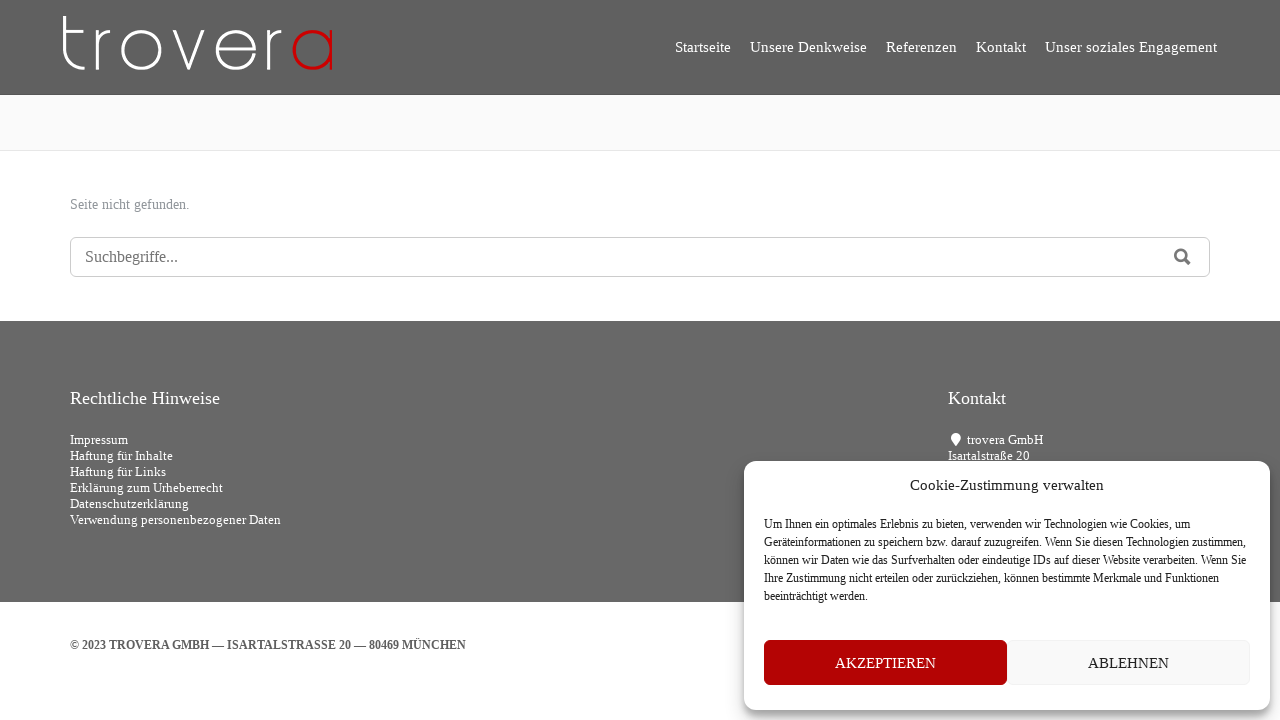

--- FILE ---
content_type: text/html; charset=utf-8
request_url: https://www.google.com/recaptcha/api2/anchor?ar=1&k=6LckM7UUAAAAAMcyD-LndsiWtUgkUDHDrn1R3kar&co=aHR0cHM6Ly93d3cudHJvdmVyYS5kZTo0NDM.&hl=en&v=PoyoqOPhxBO7pBk68S4YbpHZ&size=invisible&anchor-ms=20000&execute-ms=30000&cb=ugetxii30lzh
body_size: 48393
content:
<!DOCTYPE HTML><html dir="ltr" lang="en"><head><meta http-equiv="Content-Type" content="text/html; charset=UTF-8">
<meta http-equiv="X-UA-Compatible" content="IE=edge">
<title>reCAPTCHA</title>
<style type="text/css">
/* cyrillic-ext */
@font-face {
  font-family: 'Roboto';
  font-style: normal;
  font-weight: 400;
  font-stretch: 100%;
  src: url(//fonts.gstatic.com/s/roboto/v48/KFO7CnqEu92Fr1ME7kSn66aGLdTylUAMa3GUBHMdazTgWw.woff2) format('woff2');
  unicode-range: U+0460-052F, U+1C80-1C8A, U+20B4, U+2DE0-2DFF, U+A640-A69F, U+FE2E-FE2F;
}
/* cyrillic */
@font-face {
  font-family: 'Roboto';
  font-style: normal;
  font-weight: 400;
  font-stretch: 100%;
  src: url(//fonts.gstatic.com/s/roboto/v48/KFO7CnqEu92Fr1ME7kSn66aGLdTylUAMa3iUBHMdazTgWw.woff2) format('woff2');
  unicode-range: U+0301, U+0400-045F, U+0490-0491, U+04B0-04B1, U+2116;
}
/* greek-ext */
@font-face {
  font-family: 'Roboto';
  font-style: normal;
  font-weight: 400;
  font-stretch: 100%;
  src: url(//fonts.gstatic.com/s/roboto/v48/KFO7CnqEu92Fr1ME7kSn66aGLdTylUAMa3CUBHMdazTgWw.woff2) format('woff2');
  unicode-range: U+1F00-1FFF;
}
/* greek */
@font-face {
  font-family: 'Roboto';
  font-style: normal;
  font-weight: 400;
  font-stretch: 100%;
  src: url(//fonts.gstatic.com/s/roboto/v48/KFO7CnqEu92Fr1ME7kSn66aGLdTylUAMa3-UBHMdazTgWw.woff2) format('woff2');
  unicode-range: U+0370-0377, U+037A-037F, U+0384-038A, U+038C, U+038E-03A1, U+03A3-03FF;
}
/* math */
@font-face {
  font-family: 'Roboto';
  font-style: normal;
  font-weight: 400;
  font-stretch: 100%;
  src: url(//fonts.gstatic.com/s/roboto/v48/KFO7CnqEu92Fr1ME7kSn66aGLdTylUAMawCUBHMdazTgWw.woff2) format('woff2');
  unicode-range: U+0302-0303, U+0305, U+0307-0308, U+0310, U+0312, U+0315, U+031A, U+0326-0327, U+032C, U+032F-0330, U+0332-0333, U+0338, U+033A, U+0346, U+034D, U+0391-03A1, U+03A3-03A9, U+03B1-03C9, U+03D1, U+03D5-03D6, U+03F0-03F1, U+03F4-03F5, U+2016-2017, U+2034-2038, U+203C, U+2040, U+2043, U+2047, U+2050, U+2057, U+205F, U+2070-2071, U+2074-208E, U+2090-209C, U+20D0-20DC, U+20E1, U+20E5-20EF, U+2100-2112, U+2114-2115, U+2117-2121, U+2123-214F, U+2190, U+2192, U+2194-21AE, U+21B0-21E5, U+21F1-21F2, U+21F4-2211, U+2213-2214, U+2216-22FF, U+2308-230B, U+2310, U+2319, U+231C-2321, U+2336-237A, U+237C, U+2395, U+239B-23B7, U+23D0, U+23DC-23E1, U+2474-2475, U+25AF, U+25B3, U+25B7, U+25BD, U+25C1, U+25CA, U+25CC, U+25FB, U+266D-266F, U+27C0-27FF, U+2900-2AFF, U+2B0E-2B11, U+2B30-2B4C, U+2BFE, U+3030, U+FF5B, U+FF5D, U+1D400-1D7FF, U+1EE00-1EEFF;
}
/* symbols */
@font-face {
  font-family: 'Roboto';
  font-style: normal;
  font-weight: 400;
  font-stretch: 100%;
  src: url(//fonts.gstatic.com/s/roboto/v48/KFO7CnqEu92Fr1ME7kSn66aGLdTylUAMaxKUBHMdazTgWw.woff2) format('woff2');
  unicode-range: U+0001-000C, U+000E-001F, U+007F-009F, U+20DD-20E0, U+20E2-20E4, U+2150-218F, U+2190, U+2192, U+2194-2199, U+21AF, U+21E6-21F0, U+21F3, U+2218-2219, U+2299, U+22C4-22C6, U+2300-243F, U+2440-244A, U+2460-24FF, U+25A0-27BF, U+2800-28FF, U+2921-2922, U+2981, U+29BF, U+29EB, U+2B00-2BFF, U+4DC0-4DFF, U+FFF9-FFFB, U+10140-1018E, U+10190-1019C, U+101A0, U+101D0-101FD, U+102E0-102FB, U+10E60-10E7E, U+1D2C0-1D2D3, U+1D2E0-1D37F, U+1F000-1F0FF, U+1F100-1F1AD, U+1F1E6-1F1FF, U+1F30D-1F30F, U+1F315, U+1F31C, U+1F31E, U+1F320-1F32C, U+1F336, U+1F378, U+1F37D, U+1F382, U+1F393-1F39F, U+1F3A7-1F3A8, U+1F3AC-1F3AF, U+1F3C2, U+1F3C4-1F3C6, U+1F3CA-1F3CE, U+1F3D4-1F3E0, U+1F3ED, U+1F3F1-1F3F3, U+1F3F5-1F3F7, U+1F408, U+1F415, U+1F41F, U+1F426, U+1F43F, U+1F441-1F442, U+1F444, U+1F446-1F449, U+1F44C-1F44E, U+1F453, U+1F46A, U+1F47D, U+1F4A3, U+1F4B0, U+1F4B3, U+1F4B9, U+1F4BB, U+1F4BF, U+1F4C8-1F4CB, U+1F4D6, U+1F4DA, U+1F4DF, U+1F4E3-1F4E6, U+1F4EA-1F4ED, U+1F4F7, U+1F4F9-1F4FB, U+1F4FD-1F4FE, U+1F503, U+1F507-1F50B, U+1F50D, U+1F512-1F513, U+1F53E-1F54A, U+1F54F-1F5FA, U+1F610, U+1F650-1F67F, U+1F687, U+1F68D, U+1F691, U+1F694, U+1F698, U+1F6AD, U+1F6B2, U+1F6B9-1F6BA, U+1F6BC, U+1F6C6-1F6CF, U+1F6D3-1F6D7, U+1F6E0-1F6EA, U+1F6F0-1F6F3, U+1F6F7-1F6FC, U+1F700-1F7FF, U+1F800-1F80B, U+1F810-1F847, U+1F850-1F859, U+1F860-1F887, U+1F890-1F8AD, U+1F8B0-1F8BB, U+1F8C0-1F8C1, U+1F900-1F90B, U+1F93B, U+1F946, U+1F984, U+1F996, U+1F9E9, U+1FA00-1FA6F, U+1FA70-1FA7C, U+1FA80-1FA89, U+1FA8F-1FAC6, U+1FACE-1FADC, U+1FADF-1FAE9, U+1FAF0-1FAF8, U+1FB00-1FBFF;
}
/* vietnamese */
@font-face {
  font-family: 'Roboto';
  font-style: normal;
  font-weight: 400;
  font-stretch: 100%;
  src: url(//fonts.gstatic.com/s/roboto/v48/KFO7CnqEu92Fr1ME7kSn66aGLdTylUAMa3OUBHMdazTgWw.woff2) format('woff2');
  unicode-range: U+0102-0103, U+0110-0111, U+0128-0129, U+0168-0169, U+01A0-01A1, U+01AF-01B0, U+0300-0301, U+0303-0304, U+0308-0309, U+0323, U+0329, U+1EA0-1EF9, U+20AB;
}
/* latin-ext */
@font-face {
  font-family: 'Roboto';
  font-style: normal;
  font-weight: 400;
  font-stretch: 100%;
  src: url(//fonts.gstatic.com/s/roboto/v48/KFO7CnqEu92Fr1ME7kSn66aGLdTylUAMa3KUBHMdazTgWw.woff2) format('woff2');
  unicode-range: U+0100-02BA, U+02BD-02C5, U+02C7-02CC, U+02CE-02D7, U+02DD-02FF, U+0304, U+0308, U+0329, U+1D00-1DBF, U+1E00-1E9F, U+1EF2-1EFF, U+2020, U+20A0-20AB, U+20AD-20C0, U+2113, U+2C60-2C7F, U+A720-A7FF;
}
/* latin */
@font-face {
  font-family: 'Roboto';
  font-style: normal;
  font-weight: 400;
  font-stretch: 100%;
  src: url(//fonts.gstatic.com/s/roboto/v48/KFO7CnqEu92Fr1ME7kSn66aGLdTylUAMa3yUBHMdazQ.woff2) format('woff2');
  unicode-range: U+0000-00FF, U+0131, U+0152-0153, U+02BB-02BC, U+02C6, U+02DA, U+02DC, U+0304, U+0308, U+0329, U+2000-206F, U+20AC, U+2122, U+2191, U+2193, U+2212, U+2215, U+FEFF, U+FFFD;
}
/* cyrillic-ext */
@font-face {
  font-family: 'Roboto';
  font-style: normal;
  font-weight: 500;
  font-stretch: 100%;
  src: url(//fonts.gstatic.com/s/roboto/v48/KFO7CnqEu92Fr1ME7kSn66aGLdTylUAMa3GUBHMdazTgWw.woff2) format('woff2');
  unicode-range: U+0460-052F, U+1C80-1C8A, U+20B4, U+2DE0-2DFF, U+A640-A69F, U+FE2E-FE2F;
}
/* cyrillic */
@font-face {
  font-family: 'Roboto';
  font-style: normal;
  font-weight: 500;
  font-stretch: 100%;
  src: url(//fonts.gstatic.com/s/roboto/v48/KFO7CnqEu92Fr1ME7kSn66aGLdTylUAMa3iUBHMdazTgWw.woff2) format('woff2');
  unicode-range: U+0301, U+0400-045F, U+0490-0491, U+04B0-04B1, U+2116;
}
/* greek-ext */
@font-face {
  font-family: 'Roboto';
  font-style: normal;
  font-weight: 500;
  font-stretch: 100%;
  src: url(//fonts.gstatic.com/s/roboto/v48/KFO7CnqEu92Fr1ME7kSn66aGLdTylUAMa3CUBHMdazTgWw.woff2) format('woff2');
  unicode-range: U+1F00-1FFF;
}
/* greek */
@font-face {
  font-family: 'Roboto';
  font-style: normal;
  font-weight: 500;
  font-stretch: 100%;
  src: url(//fonts.gstatic.com/s/roboto/v48/KFO7CnqEu92Fr1ME7kSn66aGLdTylUAMa3-UBHMdazTgWw.woff2) format('woff2');
  unicode-range: U+0370-0377, U+037A-037F, U+0384-038A, U+038C, U+038E-03A1, U+03A3-03FF;
}
/* math */
@font-face {
  font-family: 'Roboto';
  font-style: normal;
  font-weight: 500;
  font-stretch: 100%;
  src: url(//fonts.gstatic.com/s/roboto/v48/KFO7CnqEu92Fr1ME7kSn66aGLdTylUAMawCUBHMdazTgWw.woff2) format('woff2');
  unicode-range: U+0302-0303, U+0305, U+0307-0308, U+0310, U+0312, U+0315, U+031A, U+0326-0327, U+032C, U+032F-0330, U+0332-0333, U+0338, U+033A, U+0346, U+034D, U+0391-03A1, U+03A3-03A9, U+03B1-03C9, U+03D1, U+03D5-03D6, U+03F0-03F1, U+03F4-03F5, U+2016-2017, U+2034-2038, U+203C, U+2040, U+2043, U+2047, U+2050, U+2057, U+205F, U+2070-2071, U+2074-208E, U+2090-209C, U+20D0-20DC, U+20E1, U+20E5-20EF, U+2100-2112, U+2114-2115, U+2117-2121, U+2123-214F, U+2190, U+2192, U+2194-21AE, U+21B0-21E5, U+21F1-21F2, U+21F4-2211, U+2213-2214, U+2216-22FF, U+2308-230B, U+2310, U+2319, U+231C-2321, U+2336-237A, U+237C, U+2395, U+239B-23B7, U+23D0, U+23DC-23E1, U+2474-2475, U+25AF, U+25B3, U+25B7, U+25BD, U+25C1, U+25CA, U+25CC, U+25FB, U+266D-266F, U+27C0-27FF, U+2900-2AFF, U+2B0E-2B11, U+2B30-2B4C, U+2BFE, U+3030, U+FF5B, U+FF5D, U+1D400-1D7FF, U+1EE00-1EEFF;
}
/* symbols */
@font-face {
  font-family: 'Roboto';
  font-style: normal;
  font-weight: 500;
  font-stretch: 100%;
  src: url(//fonts.gstatic.com/s/roboto/v48/KFO7CnqEu92Fr1ME7kSn66aGLdTylUAMaxKUBHMdazTgWw.woff2) format('woff2');
  unicode-range: U+0001-000C, U+000E-001F, U+007F-009F, U+20DD-20E0, U+20E2-20E4, U+2150-218F, U+2190, U+2192, U+2194-2199, U+21AF, U+21E6-21F0, U+21F3, U+2218-2219, U+2299, U+22C4-22C6, U+2300-243F, U+2440-244A, U+2460-24FF, U+25A0-27BF, U+2800-28FF, U+2921-2922, U+2981, U+29BF, U+29EB, U+2B00-2BFF, U+4DC0-4DFF, U+FFF9-FFFB, U+10140-1018E, U+10190-1019C, U+101A0, U+101D0-101FD, U+102E0-102FB, U+10E60-10E7E, U+1D2C0-1D2D3, U+1D2E0-1D37F, U+1F000-1F0FF, U+1F100-1F1AD, U+1F1E6-1F1FF, U+1F30D-1F30F, U+1F315, U+1F31C, U+1F31E, U+1F320-1F32C, U+1F336, U+1F378, U+1F37D, U+1F382, U+1F393-1F39F, U+1F3A7-1F3A8, U+1F3AC-1F3AF, U+1F3C2, U+1F3C4-1F3C6, U+1F3CA-1F3CE, U+1F3D4-1F3E0, U+1F3ED, U+1F3F1-1F3F3, U+1F3F5-1F3F7, U+1F408, U+1F415, U+1F41F, U+1F426, U+1F43F, U+1F441-1F442, U+1F444, U+1F446-1F449, U+1F44C-1F44E, U+1F453, U+1F46A, U+1F47D, U+1F4A3, U+1F4B0, U+1F4B3, U+1F4B9, U+1F4BB, U+1F4BF, U+1F4C8-1F4CB, U+1F4D6, U+1F4DA, U+1F4DF, U+1F4E3-1F4E6, U+1F4EA-1F4ED, U+1F4F7, U+1F4F9-1F4FB, U+1F4FD-1F4FE, U+1F503, U+1F507-1F50B, U+1F50D, U+1F512-1F513, U+1F53E-1F54A, U+1F54F-1F5FA, U+1F610, U+1F650-1F67F, U+1F687, U+1F68D, U+1F691, U+1F694, U+1F698, U+1F6AD, U+1F6B2, U+1F6B9-1F6BA, U+1F6BC, U+1F6C6-1F6CF, U+1F6D3-1F6D7, U+1F6E0-1F6EA, U+1F6F0-1F6F3, U+1F6F7-1F6FC, U+1F700-1F7FF, U+1F800-1F80B, U+1F810-1F847, U+1F850-1F859, U+1F860-1F887, U+1F890-1F8AD, U+1F8B0-1F8BB, U+1F8C0-1F8C1, U+1F900-1F90B, U+1F93B, U+1F946, U+1F984, U+1F996, U+1F9E9, U+1FA00-1FA6F, U+1FA70-1FA7C, U+1FA80-1FA89, U+1FA8F-1FAC6, U+1FACE-1FADC, U+1FADF-1FAE9, U+1FAF0-1FAF8, U+1FB00-1FBFF;
}
/* vietnamese */
@font-face {
  font-family: 'Roboto';
  font-style: normal;
  font-weight: 500;
  font-stretch: 100%;
  src: url(//fonts.gstatic.com/s/roboto/v48/KFO7CnqEu92Fr1ME7kSn66aGLdTylUAMa3OUBHMdazTgWw.woff2) format('woff2');
  unicode-range: U+0102-0103, U+0110-0111, U+0128-0129, U+0168-0169, U+01A0-01A1, U+01AF-01B0, U+0300-0301, U+0303-0304, U+0308-0309, U+0323, U+0329, U+1EA0-1EF9, U+20AB;
}
/* latin-ext */
@font-face {
  font-family: 'Roboto';
  font-style: normal;
  font-weight: 500;
  font-stretch: 100%;
  src: url(//fonts.gstatic.com/s/roboto/v48/KFO7CnqEu92Fr1ME7kSn66aGLdTylUAMa3KUBHMdazTgWw.woff2) format('woff2');
  unicode-range: U+0100-02BA, U+02BD-02C5, U+02C7-02CC, U+02CE-02D7, U+02DD-02FF, U+0304, U+0308, U+0329, U+1D00-1DBF, U+1E00-1E9F, U+1EF2-1EFF, U+2020, U+20A0-20AB, U+20AD-20C0, U+2113, U+2C60-2C7F, U+A720-A7FF;
}
/* latin */
@font-face {
  font-family: 'Roboto';
  font-style: normal;
  font-weight: 500;
  font-stretch: 100%;
  src: url(//fonts.gstatic.com/s/roboto/v48/KFO7CnqEu92Fr1ME7kSn66aGLdTylUAMa3yUBHMdazQ.woff2) format('woff2');
  unicode-range: U+0000-00FF, U+0131, U+0152-0153, U+02BB-02BC, U+02C6, U+02DA, U+02DC, U+0304, U+0308, U+0329, U+2000-206F, U+20AC, U+2122, U+2191, U+2193, U+2212, U+2215, U+FEFF, U+FFFD;
}
/* cyrillic-ext */
@font-face {
  font-family: 'Roboto';
  font-style: normal;
  font-weight: 900;
  font-stretch: 100%;
  src: url(//fonts.gstatic.com/s/roboto/v48/KFO7CnqEu92Fr1ME7kSn66aGLdTylUAMa3GUBHMdazTgWw.woff2) format('woff2');
  unicode-range: U+0460-052F, U+1C80-1C8A, U+20B4, U+2DE0-2DFF, U+A640-A69F, U+FE2E-FE2F;
}
/* cyrillic */
@font-face {
  font-family: 'Roboto';
  font-style: normal;
  font-weight: 900;
  font-stretch: 100%;
  src: url(//fonts.gstatic.com/s/roboto/v48/KFO7CnqEu92Fr1ME7kSn66aGLdTylUAMa3iUBHMdazTgWw.woff2) format('woff2');
  unicode-range: U+0301, U+0400-045F, U+0490-0491, U+04B0-04B1, U+2116;
}
/* greek-ext */
@font-face {
  font-family: 'Roboto';
  font-style: normal;
  font-weight: 900;
  font-stretch: 100%;
  src: url(//fonts.gstatic.com/s/roboto/v48/KFO7CnqEu92Fr1ME7kSn66aGLdTylUAMa3CUBHMdazTgWw.woff2) format('woff2');
  unicode-range: U+1F00-1FFF;
}
/* greek */
@font-face {
  font-family: 'Roboto';
  font-style: normal;
  font-weight: 900;
  font-stretch: 100%;
  src: url(//fonts.gstatic.com/s/roboto/v48/KFO7CnqEu92Fr1ME7kSn66aGLdTylUAMa3-UBHMdazTgWw.woff2) format('woff2');
  unicode-range: U+0370-0377, U+037A-037F, U+0384-038A, U+038C, U+038E-03A1, U+03A3-03FF;
}
/* math */
@font-face {
  font-family: 'Roboto';
  font-style: normal;
  font-weight: 900;
  font-stretch: 100%;
  src: url(//fonts.gstatic.com/s/roboto/v48/KFO7CnqEu92Fr1ME7kSn66aGLdTylUAMawCUBHMdazTgWw.woff2) format('woff2');
  unicode-range: U+0302-0303, U+0305, U+0307-0308, U+0310, U+0312, U+0315, U+031A, U+0326-0327, U+032C, U+032F-0330, U+0332-0333, U+0338, U+033A, U+0346, U+034D, U+0391-03A1, U+03A3-03A9, U+03B1-03C9, U+03D1, U+03D5-03D6, U+03F0-03F1, U+03F4-03F5, U+2016-2017, U+2034-2038, U+203C, U+2040, U+2043, U+2047, U+2050, U+2057, U+205F, U+2070-2071, U+2074-208E, U+2090-209C, U+20D0-20DC, U+20E1, U+20E5-20EF, U+2100-2112, U+2114-2115, U+2117-2121, U+2123-214F, U+2190, U+2192, U+2194-21AE, U+21B0-21E5, U+21F1-21F2, U+21F4-2211, U+2213-2214, U+2216-22FF, U+2308-230B, U+2310, U+2319, U+231C-2321, U+2336-237A, U+237C, U+2395, U+239B-23B7, U+23D0, U+23DC-23E1, U+2474-2475, U+25AF, U+25B3, U+25B7, U+25BD, U+25C1, U+25CA, U+25CC, U+25FB, U+266D-266F, U+27C0-27FF, U+2900-2AFF, U+2B0E-2B11, U+2B30-2B4C, U+2BFE, U+3030, U+FF5B, U+FF5D, U+1D400-1D7FF, U+1EE00-1EEFF;
}
/* symbols */
@font-face {
  font-family: 'Roboto';
  font-style: normal;
  font-weight: 900;
  font-stretch: 100%;
  src: url(//fonts.gstatic.com/s/roboto/v48/KFO7CnqEu92Fr1ME7kSn66aGLdTylUAMaxKUBHMdazTgWw.woff2) format('woff2');
  unicode-range: U+0001-000C, U+000E-001F, U+007F-009F, U+20DD-20E0, U+20E2-20E4, U+2150-218F, U+2190, U+2192, U+2194-2199, U+21AF, U+21E6-21F0, U+21F3, U+2218-2219, U+2299, U+22C4-22C6, U+2300-243F, U+2440-244A, U+2460-24FF, U+25A0-27BF, U+2800-28FF, U+2921-2922, U+2981, U+29BF, U+29EB, U+2B00-2BFF, U+4DC0-4DFF, U+FFF9-FFFB, U+10140-1018E, U+10190-1019C, U+101A0, U+101D0-101FD, U+102E0-102FB, U+10E60-10E7E, U+1D2C0-1D2D3, U+1D2E0-1D37F, U+1F000-1F0FF, U+1F100-1F1AD, U+1F1E6-1F1FF, U+1F30D-1F30F, U+1F315, U+1F31C, U+1F31E, U+1F320-1F32C, U+1F336, U+1F378, U+1F37D, U+1F382, U+1F393-1F39F, U+1F3A7-1F3A8, U+1F3AC-1F3AF, U+1F3C2, U+1F3C4-1F3C6, U+1F3CA-1F3CE, U+1F3D4-1F3E0, U+1F3ED, U+1F3F1-1F3F3, U+1F3F5-1F3F7, U+1F408, U+1F415, U+1F41F, U+1F426, U+1F43F, U+1F441-1F442, U+1F444, U+1F446-1F449, U+1F44C-1F44E, U+1F453, U+1F46A, U+1F47D, U+1F4A3, U+1F4B0, U+1F4B3, U+1F4B9, U+1F4BB, U+1F4BF, U+1F4C8-1F4CB, U+1F4D6, U+1F4DA, U+1F4DF, U+1F4E3-1F4E6, U+1F4EA-1F4ED, U+1F4F7, U+1F4F9-1F4FB, U+1F4FD-1F4FE, U+1F503, U+1F507-1F50B, U+1F50D, U+1F512-1F513, U+1F53E-1F54A, U+1F54F-1F5FA, U+1F610, U+1F650-1F67F, U+1F687, U+1F68D, U+1F691, U+1F694, U+1F698, U+1F6AD, U+1F6B2, U+1F6B9-1F6BA, U+1F6BC, U+1F6C6-1F6CF, U+1F6D3-1F6D7, U+1F6E0-1F6EA, U+1F6F0-1F6F3, U+1F6F7-1F6FC, U+1F700-1F7FF, U+1F800-1F80B, U+1F810-1F847, U+1F850-1F859, U+1F860-1F887, U+1F890-1F8AD, U+1F8B0-1F8BB, U+1F8C0-1F8C1, U+1F900-1F90B, U+1F93B, U+1F946, U+1F984, U+1F996, U+1F9E9, U+1FA00-1FA6F, U+1FA70-1FA7C, U+1FA80-1FA89, U+1FA8F-1FAC6, U+1FACE-1FADC, U+1FADF-1FAE9, U+1FAF0-1FAF8, U+1FB00-1FBFF;
}
/* vietnamese */
@font-face {
  font-family: 'Roboto';
  font-style: normal;
  font-weight: 900;
  font-stretch: 100%;
  src: url(//fonts.gstatic.com/s/roboto/v48/KFO7CnqEu92Fr1ME7kSn66aGLdTylUAMa3OUBHMdazTgWw.woff2) format('woff2');
  unicode-range: U+0102-0103, U+0110-0111, U+0128-0129, U+0168-0169, U+01A0-01A1, U+01AF-01B0, U+0300-0301, U+0303-0304, U+0308-0309, U+0323, U+0329, U+1EA0-1EF9, U+20AB;
}
/* latin-ext */
@font-face {
  font-family: 'Roboto';
  font-style: normal;
  font-weight: 900;
  font-stretch: 100%;
  src: url(//fonts.gstatic.com/s/roboto/v48/KFO7CnqEu92Fr1ME7kSn66aGLdTylUAMa3KUBHMdazTgWw.woff2) format('woff2');
  unicode-range: U+0100-02BA, U+02BD-02C5, U+02C7-02CC, U+02CE-02D7, U+02DD-02FF, U+0304, U+0308, U+0329, U+1D00-1DBF, U+1E00-1E9F, U+1EF2-1EFF, U+2020, U+20A0-20AB, U+20AD-20C0, U+2113, U+2C60-2C7F, U+A720-A7FF;
}
/* latin */
@font-face {
  font-family: 'Roboto';
  font-style: normal;
  font-weight: 900;
  font-stretch: 100%;
  src: url(//fonts.gstatic.com/s/roboto/v48/KFO7CnqEu92Fr1ME7kSn66aGLdTylUAMa3yUBHMdazQ.woff2) format('woff2');
  unicode-range: U+0000-00FF, U+0131, U+0152-0153, U+02BB-02BC, U+02C6, U+02DA, U+02DC, U+0304, U+0308, U+0329, U+2000-206F, U+20AC, U+2122, U+2191, U+2193, U+2212, U+2215, U+FEFF, U+FFFD;
}

</style>
<link rel="stylesheet" type="text/css" href="https://www.gstatic.com/recaptcha/releases/PoyoqOPhxBO7pBk68S4YbpHZ/styles__ltr.css">
<script nonce="-My5LeNfs_KOFYKWsJ6PcQ" type="text/javascript">window['__recaptcha_api'] = 'https://www.google.com/recaptcha/api2/';</script>
<script type="text/javascript" src="https://www.gstatic.com/recaptcha/releases/PoyoqOPhxBO7pBk68S4YbpHZ/recaptcha__en.js" nonce="-My5LeNfs_KOFYKWsJ6PcQ">
      
    </script></head>
<body><div id="rc-anchor-alert" class="rc-anchor-alert"></div>
<input type="hidden" id="recaptcha-token" value="[base64]">
<script type="text/javascript" nonce="-My5LeNfs_KOFYKWsJ6PcQ">
      recaptcha.anchor.Main.init("[\x22ainput\x22,[\x22bgdata\x22,\x22\x22,\[base64]/[base64]/bmV3IFpbdF0obVswXSk6Sz09Mj9uZXcgWlt0XShtWzBdLG1bMV0pOks9PTM/bmV3IFpbdF0obVswXSxtWzFdLG1bMl0pOks9PTQ/[base64]/[base64]/[base64]/[base64]/[base64]/[base64]/[base64]/[base64]/[base64]/[base64]/[base64]/[base64]/[base64]/[base64]\\u003d\\u003d\x22,\[base64]\\u003d\\u003d\x22,\x22w5xbw5/Ct0nCvkEVPDjDpsKAe8K8w6U7w7PDq2DDk2AHw5LCrFvCusOKKFQaBgJJeFjDg0FGwq7Dh1jDncO+w7rDkT3DhMO2QcKYwp7CicO0AMOIJTbDnzQiRsOFXEzDmsOCU8KMMcKmw5/CjMKywpIQwpTCgXHChjx/e2tMSH7DkUnDk8OuR8OAw6zCiMKgwrXCt8O8woV7W2YLMikrWHcIWcOEwoHCjR/DnVsewoN7w4bDusKbw6AWw4HCscKReSsLw5gBZ8KlQCzDh8OPGMK7awlSw7jDvjbDr8KualkrEcOuwpLDlxUEwqbDpMOxw4hGw7jCtAx/CcK9cMO9AmLDqMKGRURXwpMGcMO/AVvDtENewqMzwps3wpFWdwLCrjjCqkvDtSrDpUHDgcODKw1reAM8wrvDvlckw6DCkMO5w5QNwo3DrMOxYEoyw7xwwrV3fsKRKkLCml3DusKfdE9CLnbDksK3WjLCrnsiw5E5w6omJhE/G3TCpMKpc1PCrcK1b8K1dcO1wpV5acKOb2IDw4HDpXDDjgw+w4UPRQ1yw6tjwqHDok/DmQ0oFEVGw4HDu8KDw5Ubwoc2CMKewqMvwpnCucO2w7vDvzzDgsOIw6DCnlICPC/CrcOSw5lTbMO7w595w7PCsRNOw7Vdb21/OMOnwqVLwoDCmsKOw4pufsK1OcObSsK5Inx6w44Xw4/CtMORw6vCoUvCpFxobloow4rCmx8Jw69fDcKbwqBOXMOIORRgeFASaMKgwqrCsRsVKMKYwrZjSsOcEcKAwoDDukEyw5/Cj8KnwpNgw6kLRcOHwpnCjRTCjcKmwrnDisOeYcKmTifDtzHCnjPDhsKFwoHCo8OHw71WwqsSw6LDq0DCmMOwwrbCi2zDiMK8K2QGwocbw6BRScK5woYRYsKaw5XDiTTDnFrDjSgpw6lqwo7DrRvDv8KRf8OqwoPCi8KGw44/[base64]/DtQ5ufwzChQLDjsKmw6VYwoXDjDbCpxkiwpPCiMKTw7DCuT8DwpLDqkPCg8KjTMKPw6fDncKVwpvDllI6wqJzwo3CpsO9McKYwr7Coi4sBSlZVsK5wpp2XiciwoZFZ8K2w7/CoMO7PSHDjcOPYMKuQ8KUIEswwoDCjsKgannCusK3MkzCucKGf8KawrAIeDXCpsKdwpbDncOUcsKvw68Uw7pnDjA/YHVjw53CiMOxa11FNMOaw6nDgcOHwohdwqvDhENjG8K+w7RwLzjCmcKbw5fDg1nDnAHDr8Kow7dhb1kzw6UYwrLDu8KEw7xzwqnDpTwRwoPChsO/CmApwrVvw4Naw5EAwpoFccOCw5JidEAaImLCrVYqNHEdwrrDnGtDDm3DrzDCvcKgKsOQY27CgEwoPMKDwqLCrxMIw5fCvg/[base64]/[base64]/woQjwolOw4IBPsKbw5cYecOnw5EdKVPDtRRKFWvCvlPCsFk5w5/CsE3DqsKyw7rCjD0DTMKxTUgXb8O+XMOnwofDvMOew4wqwr7Cv8OrTUvDpUxDwprDuHB6IsKJwpxdw7vDrS/CnlFccjccw7vDjcOYw79KwoY4w4vDqMKwBSTDjsKwwqA3wr0ZGMOTQy/[base64]/CkyHCu3XDq1PDscOCw4/DocOzwoJOMsOxGwJ4TVAPMSfCnm3ClgfCr3TDrVwVBsKVPsKRwobClDXDm1DDscOMfE/DgMKDM8Olwr/DoMKGeMOMP8KLw6c0EUkJw4nDvETCmsKQw5bCqh7CiVPDsClrw4/Cu8OZwp8/[base64]/w7sAEgbDr3jCtcOJbDbDl8OqwpvCvSLDqiJLWB1cAg7Crn/ClMKzVSpCw7fDlsKcIi8APcOYMRU9wqZVw7tJOMOzw6DCljkRwqsNclvDgTnDucOlw7gzOsOPV8OLwq0LRg/Co8OSwqvDqsOMw7vCp8OoIgzCvcK8RsKtw7cRJUF9d1fCv8Kbw4jClcKnwpDDrWh5LiYKGBTCk8OIQMOGVsO7w7jDq8OTwoN3WsOkR8KJw4zDicOrwo/[base64]/[base64]/DkcKITRkWRcK8UVPConNXw6QYb8OUw4gSw6JhZHwyPRhmw4IxAcKrw5fDkicRXjjCs8KkQEzCjsOJw49oGTBpOnLDu3HCpMK5w6/DjsKGIsOLw50Ew4jCicKNBcOxbcOqD21qw6hMDsOowrQrw6vCl1TCpMKpEsK5wobDgEbDlGDCkMKBWVxlwr0BbwrClEzDhTDCjMKuSgB3woXDrmPCrcOYw5/DucKVN2EtaMOaw5DCpw7DsMKXAXpFw7QCwrXChnjDmic8AsK8w53DtcOnBF7CgsKHQhvCtsKQd2LDu8OlYXnDhn4FMsKvQsOGwp7Ci8KZwonCtUjDkcKmwo1XeMKhwqhtwqXCun/Cv3/Dm8OVMzDCkjzCjcOtFkTDl8Ouw5fDtBhdAsOQIzzCl8OdHMOxZcK8w4s7wrJwwr7DjMK8woXCjMKSwrkjwpHCjsO4wr/Ds3LDn1h3CgFMdhd5w4lUFMOEwqF6wr/Ck3oLL1vCjU8pw54ZwopUw4/DmynCpFAYw6vCt3oGwoTCmQ7Dp3JhwoMIw6pGw4g8Y0rClcKAVsOEwrjCm8OrwoNLwqtidDhSUjpMWVHDqTEbY8OSw77DhFA6X1nCqyogH8O2w7TDvMK/NsO6wr9xwqsRwrnCqzRbw6ZsPjpQWwdsEcOQV8OZwoAgw7rDm8O1woMMB8KkwowcD8OswpdwATMKwrYkw5HCg8OnMMOiwpfDu8K9w4bCtMOyZW9xETzCoSV0CsO/wrfDpB/DtSzDtiDClcOyw7ghMQ/CvWrDiMO0O8OfwoYzwrQ8w77Cs8KYwo82X2bClkpHKQEzwojDmMOkKcOWwpfDsQ1WwqUBIDjDksOYe8OkLsO0e8KNw6LCgXRUw7zChcOuwrNDwq/ClkbDt8KrVsOTw45Owp7CkwTCmmhValTCvsK/w4RoYGLCo0PDqcKvZWHDmhUWIx7DvD3DhcOjw7cVYDVhIMO2w6/[base64]/CjwrDucOXHF3CocOjWjzDjMO5w4h/wrHDhCpUwpDCqkPDsh/[base64]/CvDrCmBXCqlh3EMOTQFM9w7wvwpTCuMKcw5jCnsKMSDtTw6vDkykSw7MVQh12UyTCiTLCv1LCncOSwqcUw4jDucOmwqdjJBcqCMO5w7/CiDDDjmXCs8OcJsKGwpfCknXCusK/BMKHw6k8JzEDUMOuw61wCx/[base64]/Cg2jCqcOsJAYFw7wAwqzCsQvDm0vCr3bDhsOTw4rDtcODDsOjw6IdVMO7w7pIwqxKQsKyGjfCuV0Dw5/Dq8ODw53DuXjDm3TCgzVFPMOGe8KkLy/DosOAw5VJw4R+eW7CnjrCjsKNwozCqsOVw6LDksOAwqvDnnbCl2E+BnTCnAoywpTDqsKoDDo4PB8ow5/CmMKDwoA1fcO4HsONNjFHwofDvcOOw5vCl8O6EWvCo8KSw7Mow4nCpSdtC8Kkw6gxAT/CrcK1TsOFYgrCtnU8F0hgZMKFPsKNwq4WK8OTwpnChhU/w4jCpsOrw6XDksKawqfCg8K3cMK/[base64]/w6zDucKWDmvChsKDwqomwoQ/AsK6McK2UU/Co2jCojcpw4hBJlXCj8KQw4vCvcOKwqPCocOVw5F2wrRYwp/DpcKFw4TDnsKswoQww7vDhiXDhVAnw5zDisKGwq/DtMOLwqXChcOuDUvDj8KVJkJVI8K2LcO/JgfCtMOSwqtaw5HCoMO4wpbDlRIAacKMBMKMwoPCisK7LznCmwZCw43DqsKjw7rCmsKyw5Q6w4E9w6HDlcOHw6TDlsObA8KqXQ7DrMKXFMKXSUXDmMK1KVDCicKbHWTChcKyVsOrb8OTwrgew7Qywpd3wrDCpRXCv8OJcMKQw7TDoS/DqBsmBDHCmAIjKCLCuR3CmHPCrxbDpsOEwrRnw77CrMKHwp8Ww5V4bGQ1w5IjKcO3c8OKFMK9wpJGw4UOw6PCmz/Di8K3QsKKw6/Co8ORw4dLQWLCkxfCpsO8wpbDgD8SVi0Gwpd0A8OOw6JdfcKjwpRwwppEWsOeMAocwqTDtMKeDsOEw6BSfirChRjCkR3CuGlfbR/CtmnDpcOEdmgFw6t9wpnCq0loSmIBE8KiAiTCnsKkOcOvwpVPZcOWw5YLw4DDkMOKw60tw48Ow5Ezf8KAw4sQAF/DmXhiw5UMw63Cu8KFZjMuD8OuATnCkkLCqTE5AGo3w4NJw5vCvlvDkXXDlAdWwrPDr0vDpUB4w44FwoPCnAbDuMKaw5RkAlQnbMKEw4nDusKVw43DjMOdw4LCs1t9KcOUwrsjwpDDqcKKAWNEwo/DsX8YY8KIw5zCuMO7JcO5wosgKsOUL8K2anZ9w4kHGcOqw5nDiQ3CuMOgTjoBTB8aw6/CsTt7woLDkRZyTcKawrwjTsOtw4jClU/Dr8OFw7LDlAhCLQ7Dg8KKMFPDpWRZKxfDv8O/[base64]/ClcKSR8KSwprCnk7CpMKjI1LDmMOywq8dNgbCscKkMcOWUMKyw5XCmsKMZT7CilbCgcKhw5l/wpRuw55MRVoDCEJpwrzCsCHDtVRCUhx2w6YVTB8lMMODN0RXw7IaCgsuwpMCcsKyW8KCRRvDhlfDlcKOw7rCqUfCuMOIOhUmBlbCkcK8w5XDkcKmRMOPO8O5w4bCkm7DvcK0DFHCpsKIDcOZw7rDg8KXaAzCmzfDl3/Do8OCc8OfRMO3WcOGwqcrTMOpwoPDh8OTSDTCngAgwq/CtXcpw5Fpw5vDicODw6oNFcK1wqzDl27Doz/CgMKMMU16ccOuw4DDm8K5FDoWw6fCncK2wq1oLMKgw4zDvVdhw63DlxRqwpLDljIbwo98NcKDwp8/w61AUMOHRWjCtiVZYcKQwoTCjsOIwqjClMOww7N7TTLDncKAwpzCtQ5hZMO2w6l6TcOpw5RlHsOfw4DDtDRnwpJjw5TDiidPV8KRwpHDnMO5LcK0wp/DlcK7acOJwp7Cg3JIWWwbAQPCjcOOw4I+HMO5FR1yw6HDm1fCoE3Dk2BaWcKVw5tAR8OpwpVuw53DksKranrCpcKTJFbDvELDjMOjK8O/wpHCu1IMw5XCmcONwofCgcK+wpHCsgIYX8O8f15fwqHDq8Kbw6LDtMKVwoLDkMORw4Fww7lHVsKXw7nCoxxXBkM/wosQNcKCwoDCoMKuw5hQwr/CvcOqRcOuwpTDsMO7Y1vCnMKdwrY9w48tw7F8ZX0KwoEwDktye8KmUUDCs1J+GG9WwozDjMOafsO5AMKLw4Y8w7s7w5/Cm8Omw67CrsOVKh3Dl1vDsilXfivCvcOrwpsTUAt4w7jCqGBdwoXCo8KsJMOYwo8YwoVUw6FWw4p/w4bDhUHChw7DhErDvFnCqT9xYsOaGcORLU3DkAvCjVsYC8OJwrLCjMKewqETRMOiWMKSwoHDssOpdXXDl8Kawp81wr5Yw4XDqsOSMH/DksKVVMOww4TCq8OOwoYgwpJhHCfDrsKyQ3rCvhvCrk4/TEdpcsOKw6fChGBVcn/CsMKgE8O2b8ONChYoVGIRDAHDikTDqMKpw57CqcKQwq1Dw5XDsQTCny3ClDPClMKdw6vCvMO5wqUwwqksBx1QKnoNw53Di2/DuDPCqjzCtMOQJx57AUx1wopcwqBETcOfw4B+RCfCvMO7w4LDscKsc8OHesK3w47ClcK5w4TDljHClsOhw5/DmsK2JjIOwonCpMORwqPDnAxMw7DDgcKXw7DCjSAow41HIsK1fyDCusKfw7FmX8KhDUXDo31UG0wzRMOaw4dkAyLDlSzCvw13Mn16UxPDrMOxw5/CjHHCjHo1dzoiwoAiB1oLwoHCpcKBwp9qw75Sw7TDtMKew7Y/[base64]/DqCsnw7JWwrVPCMKzwpLCswXDssKFIcKNFTJeMsKbGhDCl8O/EyRhDcK0BsKCw6d6wrrCqhJePMOYwow0az/Dj8Khw7XDqsK5wrR4w7fCpkI4GcOpw5NtexHDusKdHcKNwpbDmsOYSMO2R8KmwrYUbWsywpbDsRsPYMOhwoLCmj8acsKSwrBmw4oiDStBwos2YRw+woA2wqMxaUFrwpTDksKvwpkMwqo2CBXDv8KAIy3DuMKZN8Owwp/DgS8yXMKlw7BawoEVw6gwwpAAClzDkjbCl8KEKsOdw5smdsKswrXChcOYwq93woUhU3o2w4nDpcO0KBdeQiPCrcO7w6gVw6QrfVVXw7TCisOywprDjF7DvMOWwoklA8OFWl5TPTorw4LDjy7Cp8OaA8Kzw5U0w55/wrUYV3zDm1h3OVhZflPDgy3DoMKNwrt6wp/DlcOWBcKvwoExw4zDhATDiSXDggBKbkhiPcOSP0dsworCng9bOsKUw70gYW3Dm0Rlw4A5w5FvNQTDrTwtw57DgMKhwpxqMsKOw4IEagzDjjFWKHFGwofDqMKwF3Y2w7LCq8Kqw4DChsOoLsK9w5/[base64]/Cv00zw6Eww7Mmw5xGwp3ChBjDmBUhw6TDhUHCr8ODZxwMw6hww4QlwowiHMKkwrIYE8KXwozCm8OrcMKhdCJ3w7fCk8OfADJxHlPCgMK7w7TCognDj1jCmcOGJx7DvcOmw5rCigI9WcOVwqAJbW4vVMK4wq/DjzjCsEQbwosMRcKZTCRuwrbDssOXaiEwXhHDicKUC2DCiC3Cn8KURcOaXGMmwo5OeMKFwqjCuW4+IcO/HMKoM0TCj8OYwpR5wpfDsXnDucKkwrsYbHAaw47DqcOpwrhhw4hyO8OvUTdFwpjDncOUEkvDtGjCkwFGQMONw7wHGMO+AiF/w5/DnV1YcMK7CsKbwrHDl8KVNsKWwo7CmW3DpsOBVWQOckozXFjCgCbCrcKKQ8KdX8KsE23Dn1xxXzc6HMOCw6s3w7HDqFIPAgh4FsOcw71+SmJcaQF5w4pawoRwNz4CUcKuwp4Jw746UVg/Ew1EcT/Cv8OQbEwBwpPDs8K0McKZVULCml3DsCQybV/[base64]/EMKnH8KDwoIfLsODDsORWMO2w6vCqUfCmk/CusKhwp7CgcOdwoE4P8KrwpXDn2lfIHPDmHshw4Uuw5YVw4LCiQ3CqMOJw53CoVhvwpLDusO/KwzDiMOUw7B8wqTCiB1dw71Swrgdw59Uw5fDhMOWUMOVwqwpwpF8GMK1JMKGVzbCnH/DgcOpQsKLcMKxwrJAw7JwDcOqw7kmwrZNw5I2BMKZw7HCo8OPWlUGw6YxwqPDmcOFNsOVw7jCmMOfwrJuwprDoMKpw4TDlMO0KSgfwpJbw7smLA1HwqZsCsOVIcOPw58hwowAw67DrcKFwo8cd8Kkw6TCksK9B2jDi8Kpdg1Gw75BAE/DjsO4NcOCw7HDosKsw4vCtQMkw4bDoMK4wo5NwrvCugbCvMKbwrbCjMKgw7QbCyvDo2hiecK9VcK4ScORJsOkRMOrwoEdJSPDg8KGYsOzZy1QLcKfwrwUw6fCgcOuwrkmw7fDoMOkw7PDtF5BUCJGWhpzLQjDhMOrw7bCu8Ofagx+Ux/CqMKUeVlTw6QKdHp+wqcUVwx+FsKrw5nCsRFqfsOHeMO7QsOlw4lbw7fCvh0lw7bCtcOIZcKERsKwDcK9w48KRWfDgH7CgMKZB8OwPzbDs3cGEj9Twqgmw4nDvMKZw6UgQ8O2wpMgw7/[base64]/wp56wr/DoSlbwq0rQzRbw7wjwp7DsMKWw6bDqRhAwqsgMcKuw7U2FsKzw6PCtsKsZcKBw7UuTQQbw6/DtsOxfzvDqcKXw61+w43Dp1oewo9KbMKjwq7CiMKEJ8KdRjbCnwpnD1HCiMKVFGXDh3nCo8KqwrrDssOqw70MQDPCjnDCp2YywoldYsKqIcKzA33DkcK9wqMFwrFBe0rCo1DCksKjFxw2HhksIVDCmsKYwr8Hw5LChsK/wqkCISUGH0lPfcORScOsw5x2JsKswr1LwqAUw6HCmh3DqkjCpMKYa1syw5nCgyFsw7TDvcKzwo8jw6N8S8KowowsVcKBwrkAwonDjsKTbsONw7vDpMKQGcKGAsKGCMOvPw7DqS/Dtj0Sw7TDozIFCCDCrMKVKsOpw6g4woMSVMK8woTDmcOlOgvCmXgmw6rDlTbChkAtwqRCw5vCml8mTl44w4bDkU5lwp/DlsKKw6MVw7k1w6jCmsK6TAclSCbDpHZcdMOyCsOYMH/CvMO+SFRXw5HDsMO9w6rCkFfCisKYU3wuwpJ3wr/CjU7CtsOewo3CpsO5wpLDucKyw7VGa8KROlRKwrU/AVlBw5AwwrDChcOIw4NvCsK6UsOrHsK+PXDCiW/[base64]/DvMKFdsODe3EqwrEZDwwGVcOYXBkeQ8OTIcO5w5bDmcKidFnCpsKoaDZESlhUw7XCgjPCkUXDo0EWTMKgQAnCsk58W8KDFcOJLMObw6HDm8KbcmAew6/ChcOLw4szXR9VRErCiD06wqTCgsKdREHCiXVKDBTDvw7DocKpPipOHHrDsR1Zw5wHwqrChMOmw5PDm1bDusK+JMOmw7vCiTwAwrDCjl7Co0QkcE/Dpy5FwrIZAsOVw5s1w4hewpkmw7wawqhQHMKBw5QQwpDDkyA6NwrCqMKeScOSfsOPwoo7F8OtMS/CugYFwrvCsh3Di2pbw7Mvw4kDLjMXK1/DiTDDiMKLLsOMUUTDgMKiwpI1IxVYw6bDpMKrcArDtzR+w5/DrMKewqrCrMKwfsKMYUNBG1VCwqg8w6FCw6Bxw5XCpEDDswrDsCZqwpzCkFEfw6xOQWoBw5fCuDjDkcKLLWgOOhPDijDCvMKiNETCusOJw5tUNAcAwrEUTsKpCMKPwqxWw6lwRcOkacKkwq5ewqrChHDChcK6wq0PTcK/[base64]/[base64]/w4TCrsO6FcOyw58rw5jDuXXDu3jDi2bCtnxoDcKPZj7Cmghjw4TCnU54wq9Kw6MeE0HDgsOYKsKaX8KrSsOXfsKnasOfGgBtPcKmc8OOTBROw7jDmRXDl0HDmwzDj0XCgntqwqB3D8OwbyI5w5vDmzl7PEXCqXsTwqjDiXDDrcKUw73Cg2gFw4/DpSY6wobCrcOMwo3DrcK0HmzCnsKmGhcpwr53woBpwqXDjULCnAbDi3EXacKhw5pQUcKJwoBzS1TDqcKRbxgld8K1w5bDhl7CrSEqU1Juw4HCtcO+TcOrw65Rw5B/wrYEw4FiXMK+w4zDncOwMA/DscO8wpvCuMOqKxnCksKtwqbDvmzClGfDv8OfFx87asK8w6d/[base64]/DrMO9A0XCvcKINSrCuF/CmHNyPcORwonCmzbDoAABQR3Cs13DqsOfwrUTNBU4ZMOUA8KRw4vCvMOhHyDDvBvDscOqP8OzwqrDssK8I0/DvS/CmV5fwqPCq8O0J8OwZAdkVkjChMKKFMO3KsKfMlfCrsKuJsKqdmvDtjrDscOYJ8K+wrRXwpbClMKXw4jDqQsIHV/Dtk4dwqLCnMKYQ8KBwovDoxDCs8Khwo7DrcKsekLCg8OUf2Jiw5FuDXvCvMOPw4DDqMOVK21kw6Mhw7LCmV5Tw5puWkPClwBMw4TCi1HDqjfDjcKEeD/Dm8O/wq7DvsKPw4wbHHM3wr5YJ8KrcMKHD3rCncOgwpnCqMOHY8OSw78jXsOcwoPDv8OpwqliA8OXesKncD7Cq8OlwpQMwqlfwq/[base64]/Dog1rwoTCj8OpwqA/[base64]/DqzjDiHQ2c2DCjwcBBcKJXsOzw5MSdcKsRMOtWWp5w7DCssOQQxfCqcK4wqE5XV/DuMO2w5xXw48ua8O3PMKSCkjClQ5RO8KwwrbDkRN/[base64]/Dk8ODw71PwqvDt8OZwr9Two8ywqUkw6rDr0FNw4w+wr3DrcK3wrnCtjDDr2vCgRLDgTHDkcOMwqHDvMOQwohmDT8/H2ZxVjDCrxnDv8OSw4PCqcKBZ8KLw5twKxHCg1IKZwTDmFxmEMOhL8KNBjzCjlDDuwvChVLDqR3CvMO/BmBtw5nCvsOrLUfCh8KWOsKXwo4iwqPDkcOpw47CssOAw5nCssOgKMOEC2LDksKfECsfwqPCnC3CmMKyVcKLwqZaw5PCo8KTw5d/wqnChD9KNMOpwocBFkwZXWk/cHJ2cMOKw5p8bQHCvkfCjQBjAlvCoMKnw4FsSnIwwqwHRWZWLw4hw6V5w5URwrUFwqTCojjDi1bClUnChSLCtmJ+ChU1YGDCnjp6G8Orwq/DoTvCg8KTcMOqIsOEw4XDq8OcNcKRw6B/wqrDsC7CscKLfT8/LjEiw6YnAQAIw4kIwqdHO8KECsKcwo47C0TCkxHDtgLCo8OFw45neRVeworDm8KwHMODDcKkwqbCncKddXVXES3CvifCi8KxW8KeQ8KVEkbChsO6U8ORdMK/[base64]/CgURTwpXCscK5EcOew742Y8KbeyAiw71qwoIeQcKBW8KcfcOBHUxgwojDusODZ0gOTG1RWkZ9dHTDoEsbKsO/AsOww6PDkcKHZjhPc8OhBQA8ccORw4vDpDxGwqFTdFDClkhyUFHDusOPw6/DjsKOLyjCrlJyMxrChFPChcKsJFHCjxZrw7rDncKWw6fDiALDnUoFw4TCrsOcwoE1w7jCgcO9TMKaDsKCw4LCvMOGFG1gJWrCusO6J8OFwosLL8KOJxPDtsO5DsKTLxXDjHrCncOdw47Cl27CkcK1MsO/w7XDvBk3DxfCkQEzwovDlMOddMKedsKXHMKSwr7DuGHCucOAwpLCmcKIFWhMw47ChcOWwovCkgEgXMOlw6zCsRF/wqnDp8Kbw5PDlsOjwq7DkMOIEsOfwpDCg2fDsWrDkxUSw5p9w5nDuB0VwrzClcKUw4vDpkhFHTInXcOpQMKrFcOTR8KLXQlDwpEww54WwrZYB1PDvRMgMcKvKsKOw5MrwqLDl8KvZRDClE4iw4UvwpnClkx3wo16wqwqDV3DnnZ7O1pww5fDnsOcCMKFbE/DisOuwrBfw6jDosOeIcKHwrpUw7g3BTQZwqlRDw/ChjvCpz7DqU3DsDfDs2F4w6bChCLDq8OBw77ClwrCj8OnTihzwp1xw68BwqjDisKoThIQw4FqwrxnbsKUBcOHRcKtdXBrXMKZLi7Ds8O5DcKsbj1HwonDpcK1w6PCoMKqEEJfw4NJGjPDlmjDj8OPJcKywqbDtw/Dv8OwwrZjw6cOw79twphMwrPDkTBVwp4keSEnwqvDg8KNw5XCg8KNwqbDh8KKw74RbXYCbMOQwq4Ib1B/MRBGEETDs8KEwrMzMsKvw58TYcK1Y2rCrkPDvcKFwpbCpEEXw4LDoCp2OcONw5/Dll8hK8O4QnfDqMK5wqPDqMKBGcO8V8OkwqHCtTTDqSdiP3fDiMKZE8KiwpnCqkzDhMKfw6cbw7PCj2jDv0TDpcOiYsKEw6o3YcKRw5/DjMOIwpBAwqbDuzXCjQBuTGMwFScsTcOKelPDkSfDpMOswpnDncOwwr42wrTDrlJqwqRHwqvDg8KaSB45HsKTR8OfTMOIwp/DvMOow57CvSfDogx9PcOSAMKnVcKDG8O2w7vDg388wq7CjCRFw5c0w6Mow7TDs8KZwrDDo3/CrEvDmMOmcxPClC/CgsOjKWNlw4d1woXDpMKNw4VCPBjCp8OcK3B3C2IyL8O2w6ldwqR/[base64]/[base64]/w6rDiAHCp23Dkkwfw5vCsUcywp7CsTttFRnDucOWw4oZw4l3E2PCiT1fw4TDrUtgFHLDu8Orw73Dm255b8Kcw707w7fCh8K9wqHDmcOJGcKKwrQYYMOWTMKbRsOvFlgMwpfCtcKJMcK9eTYQDMOGRwfClsOtw7RldmLDi0vCvw/CvcKlw73DqQfCsXPCtMKVwocJw4sCw6YVwo3CksKbwoXCgy1jwq1VTEnDp8KSw51gUyJaYXl4E2rDvcKHTAk0DVlWXMKPGMOqIcKNZinCnMOrEA7DqMKVeMKGw4DDv0F/KjMBwr8CfcOiwpTCqg9gEMKGWC3DnsOkwqJdw5UVNsOdAzjDuR7ClAp9w7thw7bDjsKcw5fCuWEbB3h3B8OvAcOgIsOtw6PDmyBIwrvCrcOZTBgTVsO/[base64]/DjsO/[base64]/agF/w5zCrcKrw5/DtT8JwpAjwovDuMOQwq4xw4HDu8OnYGcvwoNZLhh+wqjCrFZpacOawoTDsU4ecm/CvEVZw5HCkEpAw7rCu8O5WiBmVTrDiz3CjzgZaCsDw6hgw4E/EMODw6vDlcKtX15awotJbC3ClMOFwqoDwodnwojCpVzCt8K4OT/CsCVQBMOgbSrDmjU7RsKNw71mEnh6RMObw6RVLMKoIsO/AlgMCRTCh8OXfMOfRlbCqsOUNSbCkB/CmydZw57CmHhQR8O7w5/[base64]/CrMOHbnzDk1AhOcOvD1dHw7/Dp8OPW1bDhHU8UMO9w75WY38xJAfDlsKaw7x+QsO/AUPCsDzDmcKJw5pfwqIBwofDh3rDmk4rwpfCusK2wpxlJ8KgdMOpNQbCqMKRPncawpNLf1xmYxPCtsKZwqt6WlJqTMKPwq/CqA7DjcK6wroiw45awpHDmsKVNmEvRcOHPxLCuj3ChcOBwrZHNXrDrcK8SW3CucKDw4s5w5Bewo1yBXXDk8OtOsKcecK8WVIDwq/DtEpPBy3Cs2o7NsKABS9kwqzCg8OsGTbDrMODCcKnwp/Dq8OfbMOnw7Qnw5DDr8OgNMOqw5vDi8ONe8KPIxrCsmXCmFAcBMK/w7PDjcO9w65dw74lcsKJw6hdZxbDgi4dBcOdOMOCdQs8w7dhVcOsQcKOw5DCo8Kfw4koM2DCusOxwpvDnzXDnhzCqsOyDsKyw7/DqE3DpT7DtHrCoy0bwp80YsOAw5DClMKiw648wovDk8OhTygvw4MoXMK8Zkxnw5oDw6vDvQd7UFHCoQ/CqMKpwr5OX8O6wrMmw5w9wpvDnMKTNCxBwp/DpDEIKMOwZMK5CsODw4bCtVRbPcKIw7/[base64]/CgTpLe3U2wrbCnm/CrsK8AcONwrQLIcKkE8Ovw4fCllRjSXIABMKgw5AOwrd8w6xjw4LDlEHDocOsw7ckw5vCnl9Mw6sxWMOzFEDCicKyw5nDti3DmcKQwqbCoCFCwoBgwrUUwrp1w54qLsODIUzDv0XCr8ORIGDClMKWwqbCosOwEyR6w4PDtB5nRi/DpkXDomckwp9iwq3DlsOpHDxBwoZVY8KGHAzDm3ZYRMK0wq7DlDLCosK6wpk2cSLCgGdaAl7CsEVjw6DCnmJ0w5bDlcKGQ2vCncODw7XDrxx2B3k/[base64]/DsnUjwrc/w6rDucO/ZHg7w5XDp8OPw6AAc3zDr8KfSsOCZcOwM8K5wrQ/[base64]/f8KSI3DDqcKuwpsEwpjCnkbDkH3ClcK+w6tXw6sRbsK5wrLDq8O0WMKPbcOuw7XDs2klw4xND0VLwrc+wpsPwrs7dSMdwoXCryoRW8OQwoZaw7zDlgbCsQlmdX/DsmTClcORwpx6worCmzTDrsO8wqTDkMOlRioGwpfCqcO6csOUw4/Dhg3Cr33ClcKPw7vDn8KVckbDoH7Cl3nDncKkAMOxJUoCWXUOwoXCiRJGw4bDlMOwZsOiw4zCoxRRw6JLLsKKw7dRYSpKDHHCgFzCuB50UsOdw7l8e8O0wpslVyfCljMYw4/Do8KrOcKGUsKfIMOtwpzCpMO9w6tIwr5FYsOzK3rDhFdzw6LDoirDpwYJw54MOMOYwrlZwqrCpMOPwqFbcTgJwrTCksOaYVDCi8KJZ8Klw687wpg2EMOZX8OVFMKywqYGQsOqKB/DlWJRTHYNw6LDiVxTwqrDucK2TsKxU8Oww7LDjsO/NnLDk8OiDH8/w5zCvMO1A8KEI3DDvsKSXjTCgsKQwoJgw5RrwqrDnMKUb3h3IsO1dkLCn1R/GMKsEx7CtsOWwoZJTQjCrRjCnnnCoxPDlDAfw5FUw67Dt0LCpxBrcMOFWw4mw6HDusKwKw/Cnm3CicKPw40hwodMw60IUlXCqmHCk8Oew7Qhwq95c1MswpMsf8OZEMOuacOTwoZWw7bDu2sGw6bDmcKOfD7CvsO1w4pwwr/DjcKeD8OsA0LCsH/CgQzDokbDqjzDlX0VwpFEwpPCpsOSw68Gw7YKN8OqVC12wr3Ch8OIw5PDhihVw7AXw67CuMOGw7gqb0TCs8KOT8O7w58/w5jCssKpDcKRInR/[base64]/NMKpfsOHWsKyw58yTcOSIycuSMK3KDDDv8OEw6tBMcOnOgDDs8KrwpzDocKvw6NkcmJTJTZWwqzCk31ow7Q6aFXCpCPDmMKpDcOCw4jDnQJAJmXCrXzDhmvDocONO8K+w7rDvBzCsC7Du8ORUV8/NcO6JsK4bCU5Cy58wqnCv3BRw7TCp8OXwpFSw6TCqcKpwqwWG3cyKsOFw5/DhD9EMMOSazIKIicCwo8cf8K+w7fCsENZfX8wFMOswoAdw5sxwozCgsO2w5MPTsOXSMO9HzPDj8Ogw5phTcKgNCBJY8OTEAPDgggyw589F8OyL8O8wrdyQhwRRsK2CxXDtj1cWmrCtXXCrCRDb8O/[base64]/DoXHCuSU1wo3CvsOXUm3Cl8KHQcKwwqsAw5XDniI9wqZSB0MEwpnDqnrCs8KWOsOww7TDt8OKwrLCuxvDicK+V8KuwpUtwo3DqMKKw5bCvMKGKcK6e0lRTcKRCS3DsQrDncKZLMOMwpXDlsO/akUXw5rDtMOEwqsBw7/CihfDj8OGw6HDm8Oiw6HCg8O0w6glA3pvBiPCq0ckw4YUwopBCnMDOVrCjMKGw4nDvV7DrcOGExTDgj3ChsK/[base64]/Cn8OYHsOfe1NvGHs1w69QFwTDq0c6w7XDlX7Cu3hUCQ/DnBPDiMOtw5wxw5fDgMKOK8OGaQlofcOjwpcENU3DlcKQNcKuwqfCghJ1IMKbw4F2aMOsw7AmcnxWwqdxwqHDtXZ/D8K3w5rCocKmDcKiw7A9woBiwocjw6UnDngowprCqsOsdh/CghVbB8OYPMOKGsKgw5weDB/Do8OLw6PCsMKiw6DDoiTDrz7Dj13Cp0rCqADDmsOVwo/DnznCumFcNsKMw7PCpUXCtHnDmhskw6Ilw6LDlsOQw6TCsCE8acK0wq/DlcKMUcOuwq3DucKgw5jCnyVzw456wqtqw5pDwpTCtRVAw6N1GXTCnsOKGxHDglvDscO3GcOVw5d/w4wBNMOAwqbCh8OuBUjDqyBwQnjDhBAHw6MewoTDszUDAE/Cq34VOMK7U2hnw5JrMystw6LDqsKtWRZuw6cJwp5mw6Z1G8OHUMKEwofCjsKDw6nCtMOhw7wUwqPCmh1ewr/[base64]/w7YAw7jChmzDpVzCmmHDl0nCtyrDqcK4Z8KdZiFAwpMuMQ1Nw5AAw7EXV8KnCi0+RVcZODEFwp7CgHDDjDrClcKBwqI9w7h7w7TDrsKqwpp5WsKQw5zDlsOwJHnCiE7DhcOowqciwpNTw5wXBDnCiUhYwrojX13Dr8OEMsOwAm/Cq2A1NsOHwpo7NzsMAMO4w7XCtTw7w4zDsMObw57DnsOPQA5ccMKBw73CmcORQX/CgsOgw6vDhh/CpcO2wprCicKjwqtTCTHCpMK9VMO4TQ/CgMKEwpfDly4twoPCl3cjwo7CtT8JwoTDusKJwqRpw5w1w7DDlcKPasO/wpzDkgttw405wo96wpvDl8K8w50KwrI3CcOhZS3DvkbDnMOXw7s1wrpAw6M+w58CfxldEsK2BMOawqYtLWbDhwnDm8OXY24vEMKWNHc8w6cQw7XDscOGwp/ClcO6VcKcZ8OcSnDDhcO2LsKvw7XCi8OlBcO7w6fDh1nDvnnDqADDtRQ0JcKyKcOWeSDDrMKgIFsgw6/CuyLDjkYJwpnCvcKqw6MIwojCnMOrOMKFPMKQCMOZwq4rPQDCgnBadAvCvsO/fz4WH8Kbw5sRwpEeXMOEw5lFw5kWwrZAAMOCZsO/w4cjCDNew79FwqfCm8OJfMOVTxXDqsOiw7V9wqDDq8KgWMOKw4XDpsOuwp8Tw6/Cq8O9KWrDqncOwrbDqcOYPU5+acOgK1DDrMKMwoRNw6zDtcOdwotLwqPCvlIPw41QwqliwrMcaWPCjmvCrjnDlHPCmMOfcV/Cjk1pQsKDUzHCqsOew4xGHiU5IFpYOsOpw73CssO6Nm3DqSQXB3IGdVHCsiZMUykkcC4ES8KqN3jDqsKtBMO3wrfDn8KEU2AsaT/Ck8OKWcKqw6rDpGnDilrDncO/wqzCnmV4EcKDwqXCrnTCm3XCjsOuwpbCgMOuaUwxEFDDrkc/dz0eA8OfwrfCqVRDclRTazjCv8K8U8O0b8KHa8O7KsOlw6sdFiXDiMK5C3zDvcOIw41TJsKYw7pcwofDkTRuwo3DumkbH8O1eMOcfcOTZAPCsnnDshNcwq7Dgk/Ck181KlnDssO3AcOtQRfDgDlnEcK5wpd2CiXCsixZw7Z3w6XCpcOdwpV7ZUDDih3CrwQww5/[base64]/Duj/CmloVWwgww6bDiMOWY0zDrVhKGjxwe8O+wo/Ct1Yhw7MMw6kjw7ENwrLCs8KnMTbDi8Kxwq00wrvDhRMXw7F7HFE2YWPCiE7ConsUw6snWMOeHiF1w6vCl8O5wrzDpBktL8O1w5ZhaWMoworCusKdw7DDj8OOw57DlsOew5/DvsOHQ21rwqzCuhV9BCnDuMOJKMOPw7LDu8Obw51xw6TCo8KKwr3CrcKPLljChw1pw7PCuH7CnXLDncOUw5k+UsKDdsKiJHDCtAURw7fCucOJwpJaw5XDqsK+wp/Dsk8/[base64]/CqwlewojDnEIXwo7Cv8Onw7zCosOAw7fDmknCrMOjw7/DvFzCmFLCicKBJBVVwodFZWzDosOOw4XCqUXDqnHDvcO/[base64]/Dh8OAbgTCu8K5URTCusONwqlewqjDmsKnwrshS8KwwohGw6sRwo/DvF4gw7BKQ8Oswro6MsOcw7jCmcOow4BzwozCjMOPGsK0w7NJwr/CkSoBc8O5w4Vrw6vCoCDDkGHDgQtPwr1JTivCnzDCr1sywrDDvcOcbiVyw60aCGzCscOUw6nClTfDtz/DnhPCscOOwq9Xw6Ujw7zCqW3CtMKNfsKVw4QefS1Nw6AMw6MKUFcJS8Kpw6xnwo/DqAUowpjCgkDClU3CrHY5wrLCqsKhw6/CjQ0hwqlUw4prGsOvwojCocO7w4vChsKMc0kGwpLCsMKYdTTCiMOHw6MSw7zDhMK6w4xSNGvDh8OQPi7CvMKSwppnclJ/[base64]/w5LClCYkw7YeWsKTHMOLPsOVwp7CmcKESsK/wrZ+JnF9IcK6McOKw5dfwolEW8KRwrgAbAd3w7xTZMKTwpkxw7/Dq21tTDHDpsOjwo3CncO7IxrCm8Opwpkfw7srw7hwOMO6cHFUDMO4R8KWWcOEJxzCrXUTw43DgnIuw4B2woZaw7/Co0ELPcOiw4fDv1Y+woPCo3LCi8O4OE3Dm8OFFUF/W3cLDMOLwpfCumHDtsK3w7jCoXnCnMOvWx7DmihOwoVDw61vwqTCssOKwp4GOMKYWFPCsgLCpArCsgTDhVEbw4XDksKuFAoNw6cDMsKuwpUyS8Kqdj1KE8O7KcKGG8OVwrjCmT/ColYQUsOyHhjCucKLwpfDoGg4w6pgHsKkPsOAw6fCngV8w5LDu1FZw6DCjcKjwq7DosOcw6nCjUvDrzNZw43DjS7Ck8KNfGwbw5PDssK3KnrDs8Klw7cHL27CpHrDusKVw7TCl1UPwqnCthDCisOyw5NOwrw8w63ClDE/GcOhw5DDsGI/N8KRbcOrCVTDhcKgagTCiMKQw60Rw5o+NUbDmcK8wo8iFMO4wporOMOFZcK1b8OgK3MBw6Elw48Zw53Dp2XCqkzCoMOMw47CtsKkNcKWw6TCtxbDlsONBcOZSWoZPgohF8KGwqvCkwQ5w5/[base64]/Di8KgwqEDw5jClnwqw5osw47CkUvCnsOlw7/DqMOpRMONCcOPFcOHA8K5wp1VRsOdw6/Dt0l/dMOoMMKjZsOhEcOrIQLDoMKawpI+DhjCgH3DnsOxw6HDiDIFwpwIwqfCnTPCqUN1wqDDicKBw63Do2N9w5RAD8OkNsONwpZoCMKSNnYSw5vCnV/Dl8K6wo5+B8K3PikQw5UpwqYvXiXDogcow5B9w6hGw43ChVXCmyxOw73DqxQ8MXXCkEVBwqTCmnjDhW3DpMKbGGYZw6jDmQHDjQrDpsKkw6jCr8Khw41owpVyNjrCvGdSwqXCkcKtTsOTwqnCmsKYw6QXL8OBQ8KXwqBbwph4TTp0RB/CicOYw4zDnSzCp1/Dm1DDu30kRH8acgDCr8O6VkM/w5jCmcKnwqFbf8OSwrZxagDCpFsCwozChcODw5zDjk0nTS/Cj1VVwrsNOcOswobClQ3DusOUw7chwrYqwrxiw7w+wqXDusOmw7XCuMOiN8KLw6F0w6TCpAoRd8OwIMKOw6PDqsKjwrTDqsKKZ8KBw5XCrzJUwphgwopIQRDDvWzDtxhjSwIIw4wDJsO5L8KOw45GF8ORP8O+TD8+w6zChMKUw5/DgG3Do0/DlHJsw49ewoMXwqPCvy0+wr/CvRYXKcKwwrNNwr/CrsOAwp8+wql/fsKwVRfDtzF0YsKmEjA0wqDCicOKS8OpHGIHw6ZebcKyK8Kfw6tow5zCnsO9VgwWwrNlwr7CiCbDhMOiUMOARgrDocOgw5ljw4sYwrLDjyDCnBdvw6YjABjDvQFfNsKXwrzDkVY/w4PDjcOGXBtxw4nCs8OPwpjDmMOiX0Fewo0nw5vCjmcSE0jDlRPDp8OBwobCskVTK8KlL8O0wqrDtSTCukbCr8KPMHYAwq5ATlzCmMOXWMODw6LCshbCuMK/[base64]/CucORbAnDqDXCn8ObTB56wo5SF0HDiMKRF8KMw4VVwo1Hw4fDv8OZw5BswoPCk8OZw6XCrV5lQSnCnsKUwrjDtmI9w71VwofDilJEwr/DomTDnsKPwrN2wozDiMKzwqU2ZsOXXsKhwo/[base64]/CpMKOwqcDRQPDvMOIwp3CtcO7wr1Fwo/DlhMzcmHDhxXCvGYudHbDhyoYwoXCqg8LLsOUD3pTXcKBwoDDgMOPw63DhGMMQcKyVcKPPMOYw788J8KBHMKXwpXDlVjCh8OUwpEcwrfCmDs7JlDCjsONwqVMBXsPw51xw74PRMOKw4LDm2BPw7oYFlXCqsO+w7xWwoPDm8KZQsKnGyhDDj59UcOxw5/CicKrchljw7o6w5/DoMO2w7Ecw7bDtgAzw4/CrxjCgEvCtcKHwrwEwqLCjMOKwrAHwpnCj8OGw67DvMO/[base64]/DlDDDqgjDisKGEcKXw5wmehRSwrorLR08w7rCu8Kcw7zDtcKnwp/DpMKuwrBCP8OEw4vClsKkw40+SHDDg3gtA1I6w5s0w4tHwqnCk3PDtX8CAw7DmcOnSlfClzbDncK+D0TCqMKyw6jDtsO5CxpoJngvOcKVw6xRAjPCoCFYw43Duhxdw7AvwoXDnsOHHsOlwp/Dm8O1X1XCgMO7WsKYw6Rnw7XDncK0IzrDtWsHw6PDl2gYUMK7YR90wozCv8Oqw5fDnsKKNGnCvCErdsOvUMOqN8OewpNKWCjDssOiwqfDqcO2wrjDiMK/[base64]/[base64]\x22],null,[\x22conf\x22,null,\x226LckM7UUAAAAAMcyD-LndsiWtUgkUDHDrn1R3kar\x22,0,null,null,null,1,[21,125,63,73,95,87,41,43,42,83,102,105,109,121],[1017145,739],0,null,null,null,null,0,null,0,null,700,1,null,0,\[base64]/76lBhn6iwkZoQoZnOKMAhk\\u003d\x22,0,1,null,null,1,null,0,0,null,null,null,0],\x22https://www.trovera.de:443\x22,null,[3,1,1],null,null,null,1,3600,[\x22https://www.google.com/intl/en/policies/privacy/\x22,\x22https://www.google.com/intl/en/policies/terms/\x22],\x226EjpHcNMXBJkhfgloyLDmMDqSjgaoXRI0SvhAoQ0Kl0\\u003d\x22,1,0,null,1,1768603231596,0,0,[231],null,[233],\x22RC-LSlrqTVJg06ykw\x22,null,null,null,null,null,\x220dAFcWeA4vxq3Elw-QiFawDILkU0bcAtgjF-odObwL3WMRwgPeEVvsIwYjJ5GO7cN0qnz4od0_LfDbvNDrK_-J7LoI-eLZtWBf3w\x22,1768686031616]");
    </script></body></html>

--- FILE ---
content_type: text/javascript
request_url: https://www.trovera.de/wp-content/themes/jobify-extended/functions.js?ver=1.0.0
body_size: 1091
content:
jQuery(document).ready(function() {
	var $document = jQuery(document);


jQuery('.mega-line-center h2').next().css('margin', '10px 0').find('span').css('border-bottom-color', '#d62828').css('margin-bottom', '15px').css('border-top', 'none').css('border-right', 'none').css('border-left', 'none');
	// jQuery('.mega-line-center h2').each(function() {
		// jQuery(this).replaceWith(jQuery("<h2 style='color: #874b27 !important;' class='callout-feature-title'>" + jQuery(this).text() + "</h2>"));
	// });

	jQuery('.widget-title.widget-title--home').each(function() {
		jQuery(this).replaceWith(jQuery("<h2 style='color: #874b27 !important;' class='callout-feature-title'>" + jQuery(this).text() + "</h2>"));
	});

	jQuery('#custom_html-9 h4').each(function() {
		jQuery(this).replaceWith(jQuery("<h2 style='color: #874b27 !important; text-align: center; width: 100%;' class='callout-feature-title'>" + jQuery(this).text() + "</h2>"));
	});

	jQuery('#custom_html-9 .wpb_wrapper > h2').each(function() {
		jQuery(this).replaceWith(jQuery("<h2 class='callout-feature-title'>" + jQuery(this).text() + "</h2>"));
	});


	if (location.hash) {
		setTimeout(function() {

			var target = jQuery(location.hash);
			target = target.length ? target : jQuery('[name=' + this.hash.slice(1) + ']');

			if (target.length) {
				jQuery('html, body').animate({
					scrollTop: target.offset().top - 100
				}, 1000);
			}
		}, 1);
	}

	$document.on('click', '#menu-item-417 a', function(event) {

		var target = jQuery(this.hash);
		target = target.length ? target : jQuery('[name=' + this.hash.slice(1) + ']');

		if (target.length) {

			event.preventDefault();
			jQuery('html, body').animate({
				scrollTop: target.offset().top - 100
			}, 1000);
		}
		
	});

	$document.on('click', '#menu-item-438 a', function(event) {

		var target = jQuery(this.hash);
		target = target.length ? target : jQuery('[name=' + this.hash.slice(1) + ']');

		if (target.length) {

			event.preventDefault();
			jQuery('html, body').animate({
				scrollTop: target.offset().top - 10
			}, 1000);
		}
		
	});


	$document.on('click', '#menu-item-6174 a', function(event) {

		var target = jQuery(this.hash);
		target = target.length ? target : jQuery('[name=' + this.hash.slice(1) + ']');

		if (target.length) {

			event.preventDefault();
			jQuery('html, body').animate({
				scrollTop: target.offset().top - 10
			}, 1000);
		}
		
	});


	$document.on('click', '#menu-item-6178 a', function(event) {

		var target = jQuery(this.hash);
		target = target.length ? target : jQuery('[name=' + this.hash.slice(1) + ']');

		if (target.length) {

			event.preventDefault();
			jQuery('html, body').animate({
				scrollTop: target.offset().top - 10
			}, 1000);
		}
		
	});

	$document.on('click', '#menu-item-572 a, .callout-feature-content a.button--size-medium', function(event) {
		var target = jQuery(this.hash);
		target = target.length ? target : jQuery('[name=' + this.hash.slice(1) + ']');

		if (target.length) {

			event.preventDefault();
			jQuery('html, body').animate({
				scrollTop: target.offset().top - 170
			}, 1000);
		}
		
	});

	$document.on('click', '#menu-item-568 a', function(e) {

		var target = jQuery(this.hash);
		target = target.length ? target : jQuery('[name=' + this.hash.slice(1) + ']');

		if (target.length) {

			event.preventDefault();
			jQuery('html, body').animate({
				scrollTop: target.offset().top - 160
			}, 1000);
		}
		
	});

	$('#kontakt_button').on('click', function () {
		PUM.open(6862);
	});



	// put name of job in bewerbungs form
	var jobtitle = jQuery.trim(jQuery('.page-header .page-title').text());
	jQuery('input[name="your-jobtitle"]').val(jobtitle);



function bs_fix_vc_full_width_row(){
    var $fullrow = jQuery('[data-vc-full-width="true"]');
    jQuery.each($fullrow, function () {
        var $el = jQuery(this);
        var container_width = jQuery('.vc_page_holder').width();///site-main container width;

        var window_width = $el.width();
        var screen_width = $( window ).width();

        if ($el.is('[data-vc-stretch-content="true"]')){
            var divleft = (screen_width - window_width) /2;
            var spacUnit= divleft;
            $el.css('left', -spacUnit).css('right', '');
            $el.css('width', screen_width );
            $el.css('position', 'relative');

        }
    });


}

let exe = false;
$(window).on('resize', function() {
if (exe === false) {
setTimeout(function() { bs_fix_vc_full_width_row(); }, 500);
}
exe = true;
}).resize();

});